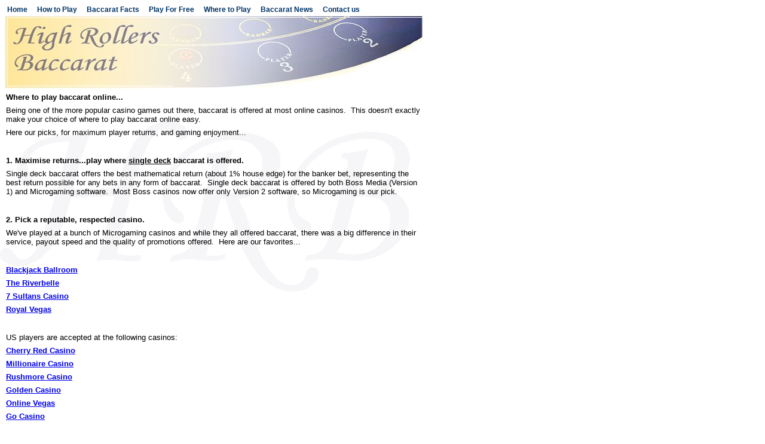

--- FILE ---
content_type: text/html
request_url: http://high-roller-baccarat.com/casinos.htm
body_size: 1618
content:
<html>

<head>
<TITLE>Baccarat casinos</TITLE>
<meta name="resource-type" content="document">
<meta name="revisit-after" content="30 days">
<meta name="description" content="Best casinos to play baccarat">
<meta name="keywords" content="baccarat casinos, best baccarat, where to play baccarat">
<meta name="robots" content="ALL">
<meta name="distribution" content="Global">
<meta name="rating" content="General">
<meta name="language" content="english">

<SCRIPT language=JavaScript src="newmenu_array.js" type=text/javascript></SCRIPT>
<SCRIPT language=JavaScript src="mmenu.js" type=text/javascript></SCRIPT>

</head>

<body background="baccarat_background.gif">

<p style="margin-top: 0; margin-bottom: 0">&nbsp;</p>

<p style="margin-top: 0; margin-bottom: 0"><img border="0" src="high_rollers_baccarat.jpg" width="700" height="122"></p>

<table border="0" width="695" cellspacing="0" cellpadding="0">
<tr>
<td width="100%">
<p style="margin-left: 2; margin-top: 7; margin-bottom: 7"><b><font face="Arial" size="2">Where
to
play
baccarat
online...</font></b></p>
<p style="margin-left: 2; margin-top: 7; margin-bottom: 7"><font face="Arial" size="2">Being
one
of
the
more
popular
casino
games
out
there,
baccarat
is
offered
at
most
online
casinos.&nbsp;
This
doesn't
exactly
make
your
choice
of
where
to
play
baccarat
online
easy.&nbsp;&nbsp;</font></p>
<p style="margin-left: 2; margin-top: 7; margin-bottom: 7"><font face="Arial" size="2">Here
our
picks,
for
maximum
player
returns,
and
gaming
enjoyment...</font></p>
<p style="margin-left: 2; margin-top: 7; margin-bottom: 7">&nbsp;</p>
<p style="margin-left: 2; margin-top: 7; margin-bottom: 7"><b><font face="Arial" size="2">1.
Maximise
returns...play
where
<u>single
deck</u>
baccarat
is
offered.</font></b></p>
<p style="margin-left: 2; margin-top: 7; margin-bottom: 7"><font face="Arial" size="2">Single
deck
baccarat
offers
the
best
mathematical
return
(about
1%
house
edge)
for
the
banker
bet,
representing
the
best
return
possible
for
any
bets
in
any
form
of
baccarat.&nbsp;
Single
deck
baccarat
is
offered
by
both
Boss
Media
(Version
1)
and
Microgaming
software.&nbsp;
Most
Boss
casinos
now
offer
only
Version
2
software,
so
Microgaming
is
our
pick.</font></p>
<p style="margin-left: 2; margin-top: 7; margin-bottom: 7">&nbsp;</p>
<p style="margin-left: 2; margin-top: 7; margin-bottom: 7"><b><font face="Arial" size="2">2.
Pick
a
reputable,
respected
casino.</font></b></p>
<p style="margin-left: 2; margin-top: 7; margin-bottom: 7"><font face="Arial" size="2">We've
played
at
a
bunch
of
Microgaming
casinos
and
while
they
all
offered
baccarat,
there
was
a
big
difference
in
their
service,
payout
speed
and
the
quality
of
promotions
offered.&nbsp;
Here
are
our
favorites...</font></p>
<p style="margin-left: 2; margin-top: 7; margin-bottom: 7">&nbsp;</p>
<p style="margin-left: 2; margin-top: 7; margin-bottom: 7">
<b>
<a target="_blank" href="casinos/blackjackballroom.php" rel="nofollow">
<font size="2" face="Arial"><span style="text-decoration: none">Blackjack Ballroom</span></font></a></b></p>
<p style="margin-left: 2; margin-top: 7; margin-bottom: 7"><b>
<a target="_blank" href="casinos/riverbelle.php" rel="nofollow">
<font size="2" face="Arial"><span style="text-decoration: none">The Riverbelle</font></span></font></a></b></p>
<p style="margin-left: 2; margin-top: 7; margin-bottom: 7"><b>
<a target="_blank" href="casinos/7sultans.php" rel="nofollow">
<font size="2" face="Arial"><span style="text-decoration: none">7 Sultans Casino</span></font></a></b></p>
<p style="margin-left: 2; margin-top: 7; margin-bottom: 7"><b>
<a target="_blank" href="casinos/royalvegas.php" rel="nofollow">
<font size="2" face="Arial"><span style="text-decoration: none">Royal Vegas</span></font></a></b></p>
<p style="margin-left: 2; margin-top: 7; margin-bottom: 7">&nbsp;</p>
<p style="margin-left: 2; margin-top: 7; margin-bottom: 7">
<font face="arial, helvetica" size="2">US players are accepted at the following 
casinos:</font></p>
<p style="margin-top: 7; margin-bottom: 7; margin-left:2">

<a target="_blank" href="casinos/cherryred.php" rel="nofollow"><b>
<font size="2" face="Arial"><span style="text-decoration: none">Cherry Red Casino</span></font></b></a></p>
<p style="margin-top: 7; margin-bottom: 7; margin-left:2">
<a target="_blank" href="casinos/millionaire.php" rel="nofollow"><b>
<font size="2" face="Arial"><span style="text-decoration: none">Millionaire Casino</span></font></b></a></p>
<p style="margin-top: 7; margin-bottom: 7; margin-left:2">
<a target="_blank" href="casinos/rushmore.php" rel="nofollow"><b>
<font size="2" face="Arial"><span style="text-decoration: none">Rushmore Casino</span></font></b></a></p>
<p style="margin-top: 7; margin-bottom: 7; margin-left:2">
<a target="_blank" href="casinos/goldencasino.php" rel="nofollow"><b>
<font size="2" face="Arial"><span style="text-decoration: none">Golden Casino</span></font></b></a></p>
<p style="margin-top: 7; margin-bottom: 7; margin-left:2">
<a target="_blank" href="casinos/onlinevegas.php" rel="nofollow"><b>
<font size="2" face="Arial"><span style="text-decoration: none">Online Vegas</span></font></b></a></p>
<p style="margin-top: 7; margin-bottom: 7; margin-left:2">
<a target="_blank" href="casinos/gocasino.php" rel="nofollow"><b>
<font size="2" face="Arial"><span style="text-decoration: none">Go Casino</span></font></b></a></p>
<p style="margin-left: 2; margin-top: 7; margin-bottom: 7">&nbsp;</p>
<p style="margin-left: 2; margin-top: 7; margin-bottom: 7"><font face="arial, helvetica" size="2">And
yes,
in
case
you
were
wondering,
in
the
true
spirit
of
the
game
of
baccarat,
these
casinos
offer
higher
limits
to
high
rollers
wanting
to
bet
big.</font></p>
<p style="margin-left: 2; margin-top: 7; margin-bottom: 7"><font face="arial, helvetica" size="2">The
above
casinos
accept
deposits
by
Bank
Wire,
VISA,
Mastercard,
and
a
bunch
of
digital
wallet
services
such
as
NeTeller,
Click2Pay
etc.</font></p>
<p style="margin-left: 2; margin-top: 7; margin-bottom: 7">&nbsp;</p>
<p style="margin-left: 2; margin-top: 7; margin-bottom: 7"><font face="arial, helvetica" size="2">Good
luck!</font></p>
</td>
</tr>
<tr>
<td width="100%">
<p align="center"><font face="Arial" size="1">High
Rollers
Baccarat.&nbsp;
All
Rights
Reserved</font></td>
</tr>
</table>

<p style="margin-top: 0; margin-bottom: 0">&nbsp;</p>

<p style="margin-left: 2; margin-top: 5; margin-bottom: 5">&nbsp;</p>
<p>&nbsp;</p>
<p>&nbsp;</p>
<p>&nbsp;</p>
<p>&nbsp;</p>

<p>&nbsp;</p>

</body>

</html>


--- FILE ---
content_type: application/javascript
request_url: http://high-roller-baccarat.com/newmenu_array.js
body_size: 1427
content:
timegap=500
followspeed=5
followrate=40
suboffset_top=5;
suboffset_left=-5;

effect = "fade(duration=0.4);Shadow(color='#777777', Direction=135, Strength=5)"

function openwin(url)
{
	nwin=window.open(url, "nwin",config="scrollbars=yes,resizable=yes,toolbar=yes,location=yes,status=yes,menubar=yes,");
	nwin.focus();
}

prop1=[						// prop1 is an array of properties you can have as many property arrays as you need
"003366",					// Off Font Color
"ffffff",					// Off Back Color
"ffffcc",					// On Font Color
"2C3472",					// On Back Color
"999999",					// Border Color
12,							// Font Size
"normal",					// Font Style 
"normal",					// Font Weight
"Arial,Helvetica",	// Font
3,							// Padding
"arrow.gif",				// Sub Menu Image
0,							// 3D Border & Separator
"66ffff",					// 3D High Color
"000099",					// 3D Low Color
"000099",					// Referer item Font Color (leave this blank to disable)
"ffffff",					// Referer item Back Color (leave this blank to disable)
]

prop2=[						// prop1 is an array of properties you can have as many property arrays as you need
"003366",					// Off Font Color
"ffffff",					// Off Back Color
"ffffcc",					// On Font Color
"2C3472",					// On Back Color
"ffffff",					// Border Color
12,							// Font Size
"normal",					// Font Style 
"bold",					// Font Weight
"Arial,Helvetica",	// Font
3,							// Padding
"arrow.gif",				// Sub Menu Image
0,							// 3D Border & Separator
"66ffff",					// 3D High Color
"000099",					// 3D Low Color
"000099",					// Referer item Font Color (leave this blank to disable)
"FFFF00",					// Referer item Back Color (leave this blank to disable)
]


menu1=[				// This is the array that contains your menu properties and details
5,					// Top
8,					// left
,					// Width
1,					// Border Width
"left",			// Screen Position - here you can use "center;middle;right"
prop2,				// Properties Array - this is set higher up, as above
1,					// Always Visible - allows the menu item to be visible at all time
"center",			// Alignment - sets the menu elements alignment, HTML values are valid here for example: left, right or center
,					// Filter - Text variable for setting transitional effects on menu activation
,					// Follow Scrolling - Tells the menu item to follow the user down the screen
1, 					// Horizontal Menu - Tells the menu to be horizontal instead of top to bottom style
,					// Keep Alive - Keeps the menu visible until the user moves over another menu or clicks elsewhere on the page
,					// Position of sub image left:center:right:middle:top:bottom
,					// Show an image on top menu bars indicating a sub menu exists below
,					// Reserved for future use
"Home&nbsp;","http://www.high-roller-baccarat.com",,,1,// "Description Text", "URL", "Alternate URL", "Status", "Separator Bar"
"&nbsp;&nbsp;How&nbsp;to&nbsp;Play&nbsp;","show-menu2",,"#",1,
"&nbsp;&nbsp;Baccarat&nbsp;Facts&nbsp;","show-menu3",,"#",1,
"&nbsp;&nbsp;Play&nbsp;For&nbsp;Free&nbsp;","show-menu4",,"#",1,
"&nbsp;&nbsp;Where&nbsp;to&nbsp;Play&nbsp;","show-menu5",,"#",1,
"&nbsp;&nbsp;Baccarat&nbsp;News&nbsp;","http://www.high-roller-baccarat.com/news.htm",,,1,
"&nbsp;&nbsp;Contact&nbsp;us&nbsp;","mailto:info@high-roller-baccarat.com",,"#",1
]

menu2=[
,,170,1,"",prop1,,"left",effect,,,,,,,
"Baccarat&nbsp;rules","http://www.high-roller-baccarat.com/rules.htm",,,1,
"Baccarat&nbsp;strategy","http://www.high-roller-baccarat.com/strategy.htm",,,1,
"Baccarat&nbsp;systems","http://www.high-roller-baccarat.com/systems.htm",,,1,
"Baccarat&nbsp;variations","http://www.high-roller-baccarat.com/variations.htm",,,1,
"Baccarat&nbsp;returns","http://www.high-roller-baccarat.com/returns.htm",,,1
]

menu3=[
,,170,1,"",prop1,,"left",effect,,,,,,,
"History","http://www.high-roller-baccarat.com/history.htm",,,1,
"Interesting&nbsp;facts","http://www.high-roller-baccarat.com/facts.htm",,,1,
"Glossary&nbsp;of&nbsp;terms","http://www.high-roller-baccarat.com/glossary.htm",,,1
]

menu4=[,,170,1,,prop1,0,"left",effect,0,,,,,,
"Free Java Baccarat","http://www.high-roller-baccarat.com/freeplay.htm",,,1
]

menu5=[
,,170,1,"",prop1,,"",effect,,,,,,,
"Online baccarat","http://www.high-roller-baccarat.com/casinos.htm",,,1,
"Terrestrial baccarat","http://www.high-roller-baccarat.com/landcasinos.htm",,,1
]

